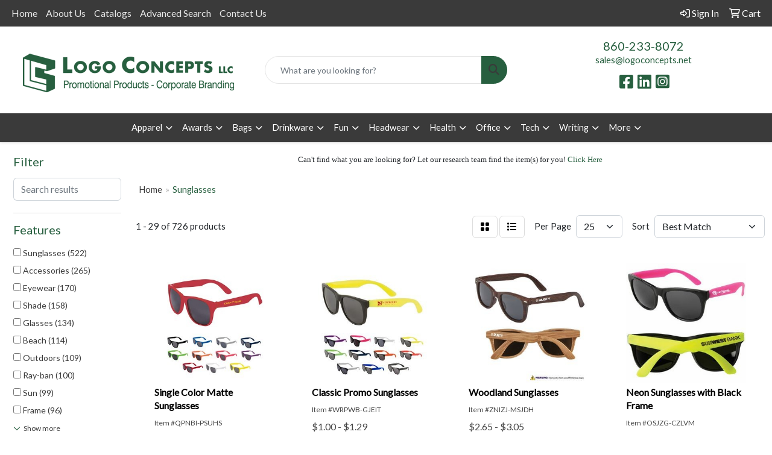

--- FILE ---
content_type: text/html
request_url: https://www.logoconcepts.net/ws/ws.dll/StartSrch?UID=2203&WENavID=19329093
body_size: 13985
content:
<!DOCTYPE html>
<html lang="en"><head>
<meta charset="utf-8">
<meta http-equiv="X-UA-Compatible" content="IE=edge">
<meta name="viewport" content="width=device-width, initial-scale=1">
<!-- The above 3 meta tags *must* come first in the head; any other head content must come *after* these tags -->


<link href="/distsite/styles/8/css/bootstrap.min.css" rel="stylesheet" />
<link href="https://fonts.googleapis.com/css?family=Open+Sans:400,600|Oswald:400,600" rel="stylesheet">
<link href="/distsite/styles/8/css/owl.carousel.min.css" rel="stylesheet">
<link href="/distsite/styles/8/css/nouislider.css" rel="stylesheet">
<!--<link href="/distsite/styles/8/css/menu.css" rel="stylesheet"/>-->
<link href="/distsite/styles/8/css/flexslider.css" rel="stylesheet">
<link href="/distsite/styles/8/css/all.min.css" rel="stylesheet">
<link href="/distsite/styles/8/css/slick/slick.css" rel="stylesheet"/>
<link href="/distsite/styles/8/css/lightbox/lightbox.css" rel="stylesheet"  />
<link href="/distsite/styles/8/css/yamm.css" rel="stylesheet" />
<!-- Custom styles for this theme -->
<link href="/we/we.dll/StyleSheet?UN=2203&Type=WETheme&TS=C45596.3353472222" rel="stylesheet">
<!-- Custom styles for this theme -->
<link href="/we/we.dll/StyleSheet?UN=2203&Type=WETheme-PS&TS=C45596.3353472222" rel="stylesheet">


<!-- HTML5 shim and Respond.js for IE8 support of HTML5 elements and media queries -->
<!--[if lt IE 9]>
      <script src="https://oss.maxcdn.com/html5shiv/3.7.3/html5shiv.min.js"></script>
      <script src="https://oss.maxcdn.com/respond/1.4.2/respond.min.js"></script>
    <![endif]-->

</head>

<body style="background:#fff;">


  <!-- Slide-Out Menu -->
  <div id="filter-menu" class="filter-menu">
    <button id="close-menu" class="btn-close"></button>
    <div class="menu-content">
      
<aside class="filter-sidebar">



<div class="filter-section first">
	<h2>Filter</h2>
	 <div class="input-group mb-3">
	 <input type="text" style="border-right:0;" placeholder="Search results" class="form-control text-search-within-results" name="SearchWithinResults" value="" maxlength="100" onkeyup="HandleTextFilter(event);">
	  <label class="input-group-text" style="background-color:#fff;"><a  style="display:none;" href="javascript:void(0);" class="remove-filter" data-toggle="tooltip" title="Clear" onclick="ClearTextFilter();"><i class="far fa-times" aria-hidden="true"></i> <span class="fa-sr-only">x</span></a></label>
	</div>
</div>

<a href="javascript:void(0);" class="clear-filters"  style="display:none;" onclick="ClearDrillDown();">Clear all filters</a>

<div class="filter-section"  style="display:none;">
	<h2>Categories</h2>

	<div class="filter-list">

	 

		<!-- wrapper for more filters -->
        <div class="show-filter">

		</div><!-- showfilters -->

	</div>

		<a href="#" class="show-more"  style="display:none;" >Show more</a>
</div>


<div class="filter-section" >
	<h2>Features</h2>

		<div class="filter-list">

	  		<div class="checkbox"><label><input class="filtercheckbox" type="checkbox" name="2|Sunglasses" ><span> Sunglasses (522)</span></label></div><div class="checkbox"><label><input class="filtercheckbox" type="checkbox" name="2|Accessories" ><span> Accessories (265)</span></label></div><div class="checkbox"><label><input class="filtercheckbox" type="checkbox" name="2|Eyewear" ><span> Eyewear (170)</span></label></div><div class="checkbox"><label><input class="filtercheckbox" type="checkbox" name="2|Shade" ><span> Shade (158)</span></label></div><div class="checkbox"><label><input class="filtercheckbox" type="checkbox" name="2|Glasses" ><span> Glasses (134)</span></label></div><div class="checkbox"><label><input class="filtercheckbox" type="checkbox" name="2|Beach" ><span> Beach (114)</span></label></div><div class="checkbox"><label><input class="filtercheckbox" type="checkbox" name="2|Outdoors" ><span> Outdoors (109)</span></label></div><div class="checkbox"><label><input class="filtercheckbox" type="checkbox" name="2|Ray-ban" ><span> Ray-ban (100)</span></label></div><div class="checkbox"><label><input class="filtercheckbox" type="checkbox" name="2|Sun" ><span> Sun (99)</span></label></div><div class="checkbox"><label><input class="filtercheckbox" type="checkbox" name="2|Frame" ><span> Frame (96)</span></label></div><div class="show-filter"><div class="checkbox"><label><input class="filtercheckbox" type="checkbox" name="2|Eye protection" ><span> Eye protection (95)</span></label></div><div class="checkbox"><label><input class="filtercheckbox" type="checkbox" name="2|Summer" ><span> Summer (92)</span></label></div><div class="checkbox"><label><input class="filtercheckbox" type="checkbox" name="2|Uv protection" ><span> Uv protection (87)</span></label></div><div class="checkbox"><label><input class="filtercheckbox" type="checkbox" name="2|Party" ><span> Party (83)</span></label></div><div class="checkbox"><label><input class="filtercheckbox" type="checkbox" name="2|Eye" ><span> Eye (78)</span></label></div><div class="checkbox"><label><input class="filtercheckbox" type="checkbox" name="2|Fashion" ><span> Fashion (74)</span></label></div><div class="checkbox"><label><input class="filtercheckbox" type="checkbox" name="2|Plastic" ><span> Plastic (72)</span></label></div><div class="checkbox"><label><input class="filtercheckbox" type="checkbox" name="2|Lens" ><span> Lens (67)</span></label></div><div class="checkbox"><label><input class="filtercheckbox" type="checkbox" name="2|Eyeglasses" ><span> Eyeglasses (64)</span></label></div><div class="checkbox"><label><input class="filtercheckbox" type="checkbox" name="2|Sun protection" ><span> Sun protection (62)</span></label></div><div class="checkbox"><label><input class="filtercheckbox" type="checkbox" name="2|Fun" ><span> Fun (61)</span></label></div><div class="checkbox"><label><input class="filtercheckbox" type="checkbox" name="2|Protection" ><span> Protection (59)</span></label></div><div class="checkbox"><label><input class="filtercheckbox" type="checkbox" name="2|Sunglass" ><span> Sunglass (56)</span></label></div><div class="checkbox"><label><input class="filtercheckbox" type="checkbox" name="2|Uv" ><span> Uv (54)</span></label></div><div class="checkbox"><label><input class="filtercheckbox" type="checkbox" name="2|Lenses" ><span> Lenses (51)</span></label></div><div class="checkbox"><label><input class="filtercheckbox" type="checkbox" name="2|Costa®" ><span> Costa® (50)</span></label></div><div class="checkbox"><label><input class="filtercheckbox" type="checkbox" name="2|Lightweight" ><span> Lightweight (48)</span></label></div><div class="checkbox"><label><input class="filtercheckbox" type="checkbox" name="2|Tinted" ><span> Tinted (48)</span></label></div><div class="checkbox"><label><input class="filtercheckbox" type="checkbox" name="2|Fashionable" ><span> Fashionable (43)</span></label></div><div class="checkbox"><label><input class="filtercheckbox" type="checkbox" name="2|Uv400" ><span> Uv400 (43)</span></label></div><div class="checkbox"><label><input class="filtercheckbox" type="checkbox" name="2|Oakley" ><span> Oakley (41)</span></label></div><div class="checkbox"><label><input class="filtercheckbox" type="checkbox" name="2|Tinted lens" ><span> Tinted lens (39)</span></label></div><div class="checkbox"><label><input class="filtercheckbox" type="checkbox" name="2|Ultraviolet" ><span> Ultraviolet (39)</span></label></div><div class="checkbox"><label><input class="filtercheckbox" type="checkbox" name="2|Sun glasses" ><span> Sun glasses (35)</span></label></div><div class="checkbox"><label><input class="filtercheckbox" type="checkbox" name="2|Sunnies" ><span> Sunnies (35)</span></label></div><div class="checkbox"><label><input class="filtercheckbox" type="checkbox" name="2|Aviator" ><span> Aviator (34)</span></label></div><div class="checkbox"><label><input class="filtercheckbox" type="checkbox" name="2|Travel" ><span> Travel (33)</span></label></div><div class="checkbox"><label><input class="filtercheckbox" type="checkbox" name="2|Eye shade" ><span> Eye shade (32)</span></label></div><div class="checkbox"><label><input class="filtercheckbox" type="checkbox" name="2|Uva" ><span> Uva (32)</span></label></div><div class="checkbox"><label><input class="filtercheckbox" type="checkbox" name="2|Uvb" ><span> Uvb (32)</span></label></div><div class="checkbox"><label><input class="filtercheckbox" type="checkbox" name="2|Eyecare" ><span> Eyecare (31)</span></label></div><div class="checkbox"><label><input class="filtercheckbox" type="checkbox" name="2|Custom products" ><span> Custom products (28)</span></label></div><div class="checkbox"><label><input class="filtercheckbox" type="checkbox" name="2|Apparel" ><span> Apparel (27)</span></label></div><div class="checkbox"><label><input class="filtercheckbox" type="checkbox" name="2|Uv lens" ><span> Uv lens (26)</span></label></div><div class="checkbox"><label><input class="filtercheckbox" type="checkbox" name="2|Beach gear" ><span> Beach gear (25)</span></label></div><div class="checkbox"><label><input class="filtercheckbox" type="checkbox" name="2|Accessory" ><span> Accessory (24)</span></label></div><div class="checkbox"><label><input class="filtercheckbox" type="checkbox" name="2|Flashing" ><span> Flashing (24)</span></label></div><div class="checkbox"><label><input class="filtercheckbox" type="checkbox" name="2|Glare" ><span> Glare (24)</span></label></div><div class="checkbox"><label><input class="filtercheckbox" type="checkbox" name="2|Personalized" ><span> Personalized (24)</span></label></div><div class="checkbox"><label><input class="filtercheckbox" type="checkbox" name="2|Protect" ><span> Protect (24)</span></label></div></div>

			<!-- wrapper for more filters -->
			<div class="show-filter">

			</div><!-- showfilters -->
 		</div>
		<a href="#" class="show-more"  >Show more</a>


</div>


<div class="filter-section" >
	<h2>Colors</h2>

		<div class="filter-list">

		  	<div class="checkbox"><label><input class="filtercheckbox" type="checkbox" name="1|Black" ><span> Black (162)</span></label></div><div class="checkbox"><label><input class="filtercheckbox" type="checkbox" name="1|Blue" ><span> Blue (109)</span></label></div><div class="checkbox"><label><input class="filtercheckbox" type="checkbox" name="1|Red" ><span> Red (105)</span></label></div><div class="checkbox"><label><input class="filtercheckbox" type="checkbox" name="1|White" ><span> White (92)</span></label></div><div class="checkbox"><label><input class="filtercheckbox" type="checkbox" name="1|Orange" ><span> Orange (60)</span></label></div><div class="checkbox"><label><input class="filtercheckbox" type="checkbox" name="1|Green" ><span> Green (59)</span></label></div><div class="checkbox"><label><input class="filtercheckbox" type="checkbox" name="1|Purple" ><span> Purple (56)</span></label></div><div class="checkbox"><label><input class="filtercheckbox" type="checkbox" name="1|Pink" ><span> Pink (49)</span></label></div><div class="checkbox"><label><input class="filtercheckbox" type="checkbox" name="1|Yellow" ><span> Yellow (44)</span></label></div><div class="checkbox"><label><input class="filtercheckbox" type="checkbox" name="1|Lime green" ><span> Lime green (25)</span></label></div><div class="show-filter"><div class="checkbox"><label><input class="filtercheckbox" type="checkbox" name="1|Silver" ><span> Silver (24)</span></label></div><div class="checkbox"><label><input class="filtercheckbox" type="checkbox" name="1|Clear" ><span> Clear (18)</span></label></div><div class="checkbox"><label><input class="filtercheckbox" type="checkbox" name="1|Gray" ><span> Gray (18)</span></label></div><div class="checkbox"><label><input class="filtercheckbox" type="checkbox" name="1|Various" ><span> Various (18)</span></label></div><div class="checkbox"><label><input class="filtercheckbox" type="checkbox" name="1|Navy blue" ><span> Navy blue (16)</span></label></div><div class="checkbox"><label><input class="filtercheckbox" type="checkbox" name="1|Royal blue" ><span> Royal blue (14)</span></label></div><div class="checkbox"><label><input class="filtercheckbox" type="checkbox" name="1|White/black" ><span> White/black (14)</span></label></div><div class="checkbox"><label><input class="filtercheckbox" type="checkbox" name="1|Gold" ><span> Gold (13)</span></label></div><div class="checkbox"><label><input class="filtercheckbox" type="checkbox" name="1|Rainbow" ><span> Rainbow (13)</span></label></div><div class="checkbox"><label><input class="filtercheckbox" type="checkbox" name="1|Blue water" ><span> Blue water (12)</span></label></div><div class="checkbox"><label><input class="filtercheckbox" type="checkbox" name="1|Brown" ><span> Brown (12)</span></label></div><div class="checkbox"><label><input class="filtercheckbox" type="checkbox" name="1|Red/black" ><span> Red/black (12)</span></label></div><div class="checkbox"><label><input class="filtercheckbox" type="checkbox" name="1|Blue/black" ><span> Blue/black (11)</span></label></div><div class="checkbox"><label><input class="filtercheckbox" type="checkbox" name="1|Graphite" ><span> Graphite (11)</span></label></div><div class="checkbox"><label><input class="filtercheckbox" type="checkbox" name="1|Light blue" ><span> Light blue (11)</span></label></div><div class="checkbox"><label><input class="filtercheckbox" type="checkbox" name="1|Tortoise" ><span> Tortoise (11)</span></label></div><div class="checkbox"><label><input class="filtercheckbox" type="checkbox" name="1|Black/gray" ><span> Black/gray (10)</span></label></div><div class="checkbox"><label><input class="filtercheckbox" type="checkbox" name="1|Black/blue" ><span> Black/blue (9)</span></label></div><div class="checkbox"><label><input class="filtercheckbox" type="checkbox" name="1|Black/gray gradient" ><span> Black/gray gradient (9)</span></label></div><div class="checkbox"><label><input class="filtercheckbox" type="checkbox" name="1|Matte black/gray" ><span> Matte black/gray (9)</span></label></div><div class="checkbox"><label><input class="filtercheckbox" type="checkbox" name="1|Black/green" ><span> Black/green (8)</span></label></div><div class="checkbox"><label><input class="filtercheckbox" type="checkbox" name="1|Black/polarized green classic g-15" ><span> Black/polarized green classic g-15 (8)</span></label></div><div class="checkbox"><label><input class="filtercheckbox" type="checkbox" name="1|Black-blackish gray" ><span> Black-blackish gray (8)</span></label></div><div class="checkbox"><label><input class="filtercheckbox" type="checkbox" name="1|Neon green" ><span> Neon green (8)</span></label></div><div class="checkbox"><label><input class="filtercheckbox" type="checkbox" name="1|Neon pink" ><span> Neon pink (8)</span></label></div><div class="checkbox"><label><input class="filtercheckbox" type="checkbox" name="1|Orange/black" ><span> Orange/black (8)</span></label></div><div class="checkbox"><label><input class="filtercheckbox" type="checkbox" name="1|Black/red" ><span> Black/red (7)</span></label></div><div class="checkbox"><label><input class="filtercheckbox" type="checkbox" name="1|Carolina blue" ><span> Carolina blue (7)</span></label></div><div class="checkbox"><label><input class="filtercheckbox" type="checkbox" name="1|Dark blue" ><span> Dark blue (7)</span></label></div><div class="checkbox"><label><input class="filtercheckbox" type="checkbox" name="1|Green/black" ><span> Green/black (7)</span></label></div><div class="checkbox"><label><input class="filtercheckbox" type="checkbox" name="1|Kelly green" ><span> Kelly green (7)</span></label></div><div class="checkbox"><label><input class="filtercheckbox" type="checkbox" name="1|Lime" ><span> Lime (7)</span></label></div><div class="checkbox"><label><input class="filtercheckbox" type="checkbox" name="1|Smoky green" ><span> Smoky green (7)</span></label></div><div class="checkbox"><label><input class="filtercheckbox" type="checkbox" name="1|Black/dark gray solid" ><span> Black/dark gray solid (6)</span></label></div><div class="checkbox"><label><input class="filtercheckbox" type="checkbox" name="1|Black/orange" ><span> Black/orange (6)</span></label></div><div class="checkbox"><label><input class="filtercheckbox" type="checkbox" name="1|Champagne" ><span> Champagne (6)</span></label></div><div class="checkbox"><label><input class="filtercheckbox" type="checkbox" name="1|Green-lime" ><span> Green-lime (6)</span></label></div><div class="checkbox"><label><input class="filtercheckbox" type="checkbox" name="1|Matte black/blue mirror" ><span> Matte black/blue mirror (6)</span></label></div><div class="checkbox"><label><input class="filtercheckbox" type="checkbox" name="1|White/blue" ><span> White/blue (6)</span></label></div><div class="checkbox"><label><input class="filtercheckbox" type="checkbox" name="1|White/red" ><span> White/red (6)</span></label></div></div>


			<!-- wrapper for more filters -->
			<div class="show-filter">

			</div><!-- showfilters -->

		  </div>

		<a href="#" class="show-more"  >Show more</a>
</div>


<div class="filter-section"  >
	<h2>Price Range</h2>
	<div class="filter-price-wrap">
		<div class="filter-price-inner">
			<div class="input-group">
				<span class="input-group-text input-group-text-white">$</span>
				<input type="text" class="form-control form-control-sm filter-min-prices" name="min-prices" value="" placeholder="Min" onkeyup="HandlePriceFilter(event);">
			</div>
			<div class="input-group">
				<span class="input-group-text input-group-text-white">$</span>
				<input type="text" class="form-control form-control-sm filter-max-prices" name="max-prices" value="" placeholder="Max" onkeyup="HandlePriceFilter(event);">
			</div>
		</div>
		<a href="javascript:void(0)" onclick="SetPriceFilter();" ><i class="fa-solid fa-chevron-right"></i></a>
	</div>
</div>

<div class="filter-section"   >
	<h2>Quantity</h2>
	<div class="filter-price-wrap mb-2">
		<input type="text" class="form-control form-control-sm filter-quantity" value="" placeholder="Qty" onkeyup="HandleQuantityFilter(event);">
		<a href="javascript:void(0)" onclick="SetQuantityFilter();"><i class="fa-solid fa-chevron-right"></i></a>
	</div>
</div>




	</aside>

    </div>
</div>




	<div class="container-fluid">
		<div class="row">

			<div class="col-md-3 col-lg-2">
        <div class="d-none d-md-block">
          <div id="desktop-filter">
            
<aside class="filter-sidebar">



<div class="filter-section first">
	<h2>Filter</h2>
	 <div class="input-group mb-3">
	 <input type="text" style="border-right:0;" placeholder="Search results" class="form-control text-search-within-results" name="SearchWithinResults" value="" maxlength="100" onkeyup="HandleTextFilter(event);">
	  <label class="input-group-text" style="background-color:#fff;"><a  style="display:none;" href="javascript:void(0);" class="remove-filter" data-toggle="tooltip" title="Clear" onclick="ClearTextFilter();"><i class="far fa-times" aria-hidden="true"></i> <span class="fa-sr-only">x</span></a></label>
	</div>
</div>

<a href="javascript:void(0);" class="clear-filters"  style="display:none;" onclick="ClearDrillDown();">Clear all filters</a>

<div class="filter-section"  style="display:none;">
	<h2>Categories</h2>

	<div class="filter-list">

	 

		<!-- wrapper for more filters -->
        <div class="show-filter">

		</div><!-- showfilters -->

	</div>

		<a href="#" class="show-more"  style="display:none;" >Show more</a>
</div>


<div class="filter-section" >
	<h2>Features</h2>

		<div class="filter-list">

	  		<div class="checkbox"><label><input class="filtercheckbox" type="checkbox" name="2|Sunglasses" ><span> Sunglasses (522)</span></label></div><div class="checkbox"><label><input class="filtercheckbox" type="checkbox" name="2|Accessories" ><span> Accessories (265)</span></label></div><div class="checkbox"><label><input class="filtercheckbox" type="checkbox" name="2|Eyewear" ><span> Eyewear (170)</span></label></div><div class="checkbox"><label><input class="filtercheckbox" type="checkbox" name="2|Shade" ><span> Shade (158)</span></label></div><div class="checkbox"><label><input class="filtercheckbox" type="checkbox" name="2|Glasses" ><span> Glasses (134)</span></label></div><div class="checkbox"><label><input class="filtercheckbox" type="checkbox" name="2|Beach" ><span> Beach (114)</span></label></div><div class="checkbox"><label><input class="filtercheckbox" type="checkbox" name="2|Outdoors" ><span> Outdoors (109)</span></label></div><div class="checkbox"><label><input class="filtercheckbox" type="checkbox" name="2|Ray-ban" ><span> Ray-ban (100)</span></label></div><div class="checkbox"><label><input class="filtercheckbox" type="checkbox" name="2|Sun" ><span> Sun (99)</span></label></div><div class="checkbox"><label><input class="filtercheckbox" type="checkbox" name="2|Frame" ><span> Frame (96)</span></label></div><div class="show-filter"><div class="checkbox"><label><input class="filtercheckbox" type="checkbox" name="2|Eye protection" ><span> Eye protection (95)</span></label></div><div class="checkbox"><label><input class="filtercheckbox" type="checkbox" name="2|Summer" ><span> Summer (92)</span></label></div><div class="checkbox"><label><input class="filtercheckbox" type="checkbox" name="2|Uv protection" ><span> Uv protection (87)</span></label></div><div class="checkbox"><label><input class="filtercheckbox" type="checkbox" name="2|Party" ><span> Party (83)</span></label></div><div class="checkbox"><label><input class="filtercheckbox" type="checkbox" name="2|Eye" ><span> Eye (78)</span></label></div><div class="checkbox"><label><input class="filtercheckbox" type="checkbox" name="2|Fashion" ><span> Fashion (74)</span></label></div><div class="checkbox"><label><input class="filtercheckbox" type="checkbox" name="2|Plastic" ><span> Plastic (72)</span></label></div><div class="checkbox"><label><input class="filtercheckbox" type="checkbox" name="2|Lens" ><span> Lens (67)</span></label></div><div class="checkbox"><label><input class="filtercheckbox" type="checkbox" name="2|Eyeglasses" ><span> Eyeglasses (64)</span></label></div><div class="checkbox"><label><input class="filtercheckbox" type="checkbox" name="2|Sun protection" ><span> Sun protection (62)</span></label></div><div class="checkbox"><label><input class="filtercheckbox" type="checkbox" name="2|Fun" ><span> Fun (61)</span></label></div><div class="checkbox"><label><input class="filtercheckbox" type="checkbox" name="2|Protection" ><span> Protection (59)</span></label></div><div class="checkbox"><label><input class="filtercheckbox" type="checkbox" name="2|Sunglass" ><span> Sunglass (56)</span></label></div><div class="checkbox"><label><input class="filtercheckbox" type="checkbox" name="2|Uv" ><span> Uv (54)</span></label></div><div class="checkbox"><label><input class="filtercheckbox" type="checkbox" name="2|Lenses" ><span> Lenses (51)</span></label></div><div class="checkbox"><label><input class="filtercheckbox" type="checkbox" name="2|Costa®" ><span> Costa® (50)</span></label></div><div class="checkbox"><label><input class="filtercheckbox" type="checkbox" name="2|Lightweight" ><span> Lightweight (48)</span></label></div><div class="checkbox"><label><input class="filtercheckbox" type="checkbox" name="2|Tinted" ><span> Tinted (48)</span></label></div><div class="checkbox"><label><input class="filtercheckbox" type="checkbox" name="2|Fashionable" ><span> Fashionable (43)</span></label></div><div class="checkbox"><label><input class="filtercheckbox" type="checkbox" name="2|Uv400" ><span> Uv400 (43)</span></label></div><div class="checkbox"><label><input class="filtercheckbox" type="checkbox" name="2|Oakley" ><span> Oakley (41)</span></label></div><div class="checkbox"><label><input class="filtercheckbox" type="checkbox" name="2|Tinted lens" ><span> Tinted lens (39)</span></label></div><div class="checkbox"><label><input class="filtercheckbox" type="checkbox" name="2|Ultraviolet" ><span> Ultraviolet (39)</span></label></div><div class="checkbox"><label><input class="filtercheckbox" type="checkbox" name="2|Sun glasses" ><span> Sun glasses (35)</span></label></div><div class="checkbox"><label><input class="filtercheckbox" type="checkbox" name="2|Sunnies" ><span> Sunnies (35)</span></label></div><div class="checkbox"><label><input class="filtercheckbox" type="checkbox" name="2|Aviator" ><span> Aviator (34)</span></label></div><div class="checkbox"><label><input class="filtercheckbox" type="checkbox" name="2|Travel" ><span> Travel (33)</span></label></div><div class="checkbox"><label><input class="filtercheckbox" type="checkbox" name="2|Eye shade" ><span> Eye shade (32)</span></label></div><div class="checkbox"><label><input class="filtercheckbox" type="checkbox" name="2|Uva" ><span> Uva (32)</span></label></div><div class="checkbox"><label><input class="filtercheckbox" type="checkbox" name="2|Uvb" ><span> Uvb (32)</span></label></div><div class="checkbox"><label><input class="filtercheckbox" type="checkbox" name="2|Eyecare" ><span> Eyecare (31)</span></label></div><div class="checkbox"><label><input class="filtercheckbox" type="checkbox" name="2|Custom products" ><span> Custom products (28)</span></label></div><div class="checkbox"><label><input class="filtercheckbox" type="checkbox" name="2|Apparel" ><span> Apparel (27)</span></label></div><div class="checkbox"><label><input class="filtercheckbox" type="checkbox" name="2|Uv lens" ><span> Uv lens (26)</span></label></div><div class="checkbox"><label><input class="filtercheckbox" type="checkbox" name="2|Beach gear" ><span> Beach gear (25)</span></label></div><div class="checkbox"><label><input class="filtercheckbox" type="checkbox" name="2|Accessory" ><span> Accessory (24)</span></label></div><div class="checkbox"><label><input class="filtercheckbox" type="checkbox" name="2|Flashing" ><span> Flashing (24)</span></label></div><div class="checkbox"><label><input class="filtercheckbox" type="checkbox" name="2|Glare" ><span> Glare (24)</span></label></div><div class="checkbox"><label><input class="filtercheckbox" type="checkbox" name="2|Personalized" ><span> Personalized (24)</span></label></div><div class="checkbox"><label><input class="filtercheckbox" type="checkbox" name="2|Protect" ><span> Protect (24)</span></label></div></div>

			<!-- wrapper for more filters -->
			<div class="show-filter">

			</div><!-- showfilters -->
 		</div>
		<a href="#" class="show-more"  >Show more</a>


</div>


<div class="filter-section" >
	<h2>Colors</h2>

		<div class="filter-list">

		  	<div class="checkbox"><label><input class="filtercheckbox" type="checkbox" name="1|Black" ><span> Black (162)</span></label></div><div class="checkbox"><label><input class="filtercheckbox" type="checkbox" name="1|Blue" ><span> Blue (109)</span></label></div><div class="checkbox"><label><input class="filtercheckbox" type="checkbox" name="1|Red" ><span> Red (105)</span></label></div><div class="checkbox"><label><input class="filtercheckbox" type="checkbox" name="1|White" ><span> White (92)</span></label></div><div class="checkbox"><label><input class="filtercheckbox" type="checkbox" name="1|Orange" ><span> Orange (60)</span></label></div><div class="checkbox"><label><input class="filtercheckbox" type="checkbox" name="1|Green" ><span> Green (59)</span></label></div><div class="checkbox"><label><input class="filtercheckbox" type="checkbox" name="1|Purple" ><span> Purple (56)</span></label></div><div class="checkbox"><label><input class="filtercheckbox" type="checkbox" name="1|Pink" ><span> Pink (49)</span></label></div><div class="checkbox"><label><input class="filtercheckbox" type="checkbox" name="1|Yellow" ><span> Yellow (44)</span></label></div><div class="checkbox"><label><input class="filtercheckbox" type="checkbox" name="1|Lime green" ><span> Lime green (25)</span></label></div><div class="show-filter"><div class="checkbox"><label><input class="filtercheckbox" type="checkbox" name="1|Silver" ><span> Silver (24)</span></label></div><div class="checkbox"><label><input class="filtercheckbox" type="checkbox" name="1|Clear" ><span> Clear (18)</span></label></div><div class="checkbox"><label><input class="filtercheckbox" type="checkbox" name="1|Gray" ><span> Gray (18)</span></label></div><div class="checkbox"><label><input class="filtercheckbox" type="checkbox" name="1|Various" ><span> Various (18)</span></label></div><div class="checkbox"><label><input class="filtercheckbox" type="checkbox" name="1|Navy blue" ><span> Navy blue (16)</span></label></div><div class="checkbox"><label><input class="filtercheckbox" type="checkbox" name="1|Royal blue" ><span> Royal blue (14)</span></label></div><div class="checkbox"><label><input class="filtercheckbox" type="checkbox" name="1|White/black" ><span> White/black (14)</span></label></div><div class="checkbox"><label><input class="filtercheckbox" type="checkbox" name="1|Gold" ><span> Gold (13)</span></label></div><div class="checkbox"><label><input class="filtercheckbox" type="checkbox" name="1|Rainbow" ><span> Rainbow (13)</span></label></div><div class="checkbox"><label><input class="filtercheckbox" type="checkbox" name="1|Blue water" ><span> Blue water (12)</span></label></div><div class="checkbox"><label><input class="filtercheckbox" type="checkbox" name="1|Brown" ><span> Brown (12)</span></label></div><div class="checkbox"><label><input class="filtercheckbox" type="checkbox" name="1|Red/black" ><span> Red/black (12)</span></label></div><div class="checkbox"><label><input class="filtercheckbox" type="checkbox" name="1|Blue/black" ><span> Blue/black (11)</span></label></div><div class="checkbox"><label><input class="filtercheckbox" type="checkbox" name="1|Graphite" ><span> Graphite (11)</span></label></div><div class="checkbox"><label><input class="filtercheckbox" type="checkbox" name="1|Light blue" ><span> Light blue (11)</span></label></div><div class="checkbox"><label><input class="filtercheckbox" type="checkbox" name="1|Tortoise" ><span> Tortoise (11)</span></label></div><div class="checkbox"><label><input class="filtercheckbox" type="checkbox" name="1|Black/gray" ><span> Black/gray (10)</span></label></div><div class="checkbox"><label><input class="filtercheckbox" type="checkbox" name="1|Black/blue" ><span> Black/blue (9)</span></label></div><div class="checkbox"><label><input class="filtercheckbox" type="checkbox" name="1|Black/gray gradient" ><span> Black/gray gradient (9)</span></label></div><div class="checkbox"><label><input class="filtercheckbox" type="checkbox" name="1|Matte black/gray" ><span> Matte black/gray (9)</span></label></div><div class="checkbox"><label><input class="filtercheckbox" type="checkbox" name="1|Black/green" ><span> Black/green (8)</span></label></div><div class="checkbox"><label><input class="filtercheckbox" type="checkbox" name="1|Black/polarized green classic g-15" ><span> Black/polarized green classic g-15 (8)</span></label></div><div class="checkbox"><label><input class="filtercheckbox" type="checkbox" name="1|Black-blackish gray" ><span> Black-blackish gray (8)</span></label></div><div class="checkbox"><label><input class="filtercheckbox" type="checkbox" name="1|Neon green" ><span> Neon green (8)</span></label></div><div class="checkbox"><label><input class="filtercheckbox" type="checkbox" name="1|Neon pink" ><span> Neon pink (8)</span></label></div><div class="checkbox"><label><input class="filtercheckbox" type="checkbox" name="1|Orange/black" ><span> Orange/black (8)</span></label></div><div class="checkbox"><label><input class="filtercheckbox" type="checkbox" name="1|Black/red" ><span> Black/red (7)</span></label></div><div class="checkbox"><label><input class="filtercheckbox" type="checkbox" name="1|Carolina blue" ><span> Carolina blue (7)</span></label></div><div class="checkbox"><label><input class="filtercheckbox" type="checkbox" name="1|Dark blue" ><span> Dark blue (7)</span></label></div><div class="checkbox"><label><input class="filtercheckbox" type="checkbox" name="1|Green/black" ><span> Green/black (7)</span></label></div><div class="checkbox"><label><input class="filtercheckbox" type="checkbox" name="1|Kelly green" ><span> Kelly green (7)</span></label></div><div class="checkbox"><label><input class="filtercheckbox" type="checkbox" name="1|Lime" ><span> Lime (7)</span></label></div><div class="checkbox"><label><input class="filtercheckbox" type="checkbox" name="1|Smoky green" ><span> Smoky green (7)</span></label></div><div class="checkbox"><label><input class="filtercheckbox" type="checkbox" name="1|Black/dark gray solid" ><span> Black/dark gray solid (6)</span></label></div><div class="checkbox"><label><input class="filtercheckbox" type="checkbox" name="1|Black/orange" ><span> Black/orange (6)</span></label></div><div class="checkbox"><label><input class="filtercheckbox" type="checkbox" name="1|Champagne" ><span> Champagne (6)</span></label></div><div class="checkbox"><label><input class="filtercheckbox" type="checkbox" name="1|Green-lime" ><span> Green-lime (6)</span></label></div><div class="checkbox"><label><input class="filtercheckbox" type="checkbox" name="1|Matte black/blue mirror" ><span> Matte black/blue mirror (6)</span></label></div><div class="checkbox"><label><input class="filtercheckbox" type="checkbox" name="1|White/blue" ><span> White/blue (6)</span></label></div><div class="checkbox"><label><input class="filtercheckbox" type="checkbox" name="1|White/red" ><span> White/red (6)</span></label></div></div>


			<!-- wrapper for more filters -->
			<div class="show-filter">

			</div><!-- showfilters -->

		  </div>

		<a href="#" class="show-more"  >Show more</a>
</div>


<div class="filter-section"  >
	<h2>Price Range</h2>
	<div class="filter-price-wrap">
		<div class="filter-price-inner">
			<div class="input-group">
				<span class="input-group-text input-group-text-white">$</span>
				<input type="text" class="form-control form-control-sm filter-min-prices" name="min-prices" value="" placeholder="Min" onkeyup="HandlePriceFilter(event);">
			</div>
			<div class="input-group">
				<span class="input-group-text input-group-text-white">$</span>
				<input type="text" class="form-control form-control-sm filter-max-prices" name="max-prices" value="" placeholder="Max" onkeyup="HandlePriceFilter(event);">
			</div>
		</div>
		<a href="javascript:void(0)" onclick="SetPriceFilter();" ><i class="fa-solid fa-chevron-right"></i></a>
	</div>
</div>

<div class="filter-section"   >
	<h2>Quantity</h2>
	<div class="filter-price-wrap mb-2">
		<input type="text" class="form-control form-control-sm filter-quantity" value="" placeholder="Qty" onkeyup="HandleQuantityFilter(event);">
		<a href="javascript:void(0)" onclick="SetQuantityFilter();"><i class="fa-solid fa-chevron-right"></i></a>
	</div>
</div>




	</aside>

          </div>
        </div>
			</div>

			<div class="col-md-9 col-lg-10">
				<p><font face="Verdana" size="2"><center><span>Can't find what you are looking for? Let our research team find the item(s) for you! <a href="mailto:sales@logoconcepts.net
?Subject=Promotional%20Products%20Request/Quote&amp;Body=What%20kind%20of%20promotional%20product%28s%29%20are%20you%20looking%20for%3F">Click Here</a></span></center></font></p>

				<ol class="breadcrumb"  >
              		<li><a href="https://www.logoconcepts.net" target="_top">Home</a></li>
             	 	<li class="active">Sunglasses</li>
            	</ol>




				<div id="product-list-controls">

				
						<div class="d-flex align-items-center justify-content-between">
							<div class="d-none d-md-block me-3">
								1 - 29 of  726 <span class="d-none d-lg-inline">products</span>
							</div>
					  
						  <!-- Right Aligned Controls -->
						  <div class="product-controls-right d-flex align-items-center">
       
              <button id="show-filter-button" class="btn btn-control d-block d-md-none"><i class="fa-solid fa-filter" aria-hidden="true"></i></button>

							
							<span class="me-3">
								<a href="/ws/ws.dll/StartSrch?UID=2203&WENavID=19329093&View=T&ST=260131150718839144876495978" class="btn btn-control grid" title="Change to Grid View"><i class="fa-solid fa-grid-2" aria-hidden="true"></i>  <span class="fa-sr-only">Grid</span></a>
								<a href="/ws/ws.dll/StartSrch?UID=2203&WENavID=19329093&View=L&ST=260131150718839144876495978" class="btn btn-control" title="Change to List View"><i class="fa-solid fa-list"></i> <span class="fa-sr-only">List</span></a>
							</span>
							
					  
							<!-- Number of Items Per Page -->
							<div class="me-2 d-none d-lg-block">
								<label>Per Page</label>
							</div>
							<div class="me-3 d-none d-md-block">
								<select class="form-select notranslate" onchange="GoToNewURL(this);" aria-label="Items per page">
									<option value="/ws/ws.dll/StartSrch?UID=2203&WENavID=19329093&ST=260131150718839144876495978&PPP=10" >10</option><option value="/ws/ws.dll/StartSrch?UID=2203&WENavID=19329093&ST=260131150718839144876495978&PPP=25" selected>25</option><option value="/ws/ws.dll/StartSrch?UID=2203&WENavID=19329093&ST=260131150718839144876495978&PPP=50" >50</option><option value="/ws/ws.dll/StartSrch?UID=2203&WENavID=19329093&ST=260131150718839144876495978&PPP=100" >100</option><option value="/ws/ws.dll/StartSrch?UID=2203&WENavID=19329093&ST=260131150718839144876495978&PPP=250" >250</option>
								
								</select>
							</div>
					  
							<!-- Sort By -->
							<div class="d-none d-lg-block me-2">
								<label>Sort</label>
							</div>
							<div>
								<select class="form-select" onchange="GoToNewURL(this);">
									<option value="/ws/ws.dll/StartSrch?UID=2203&WENavID=19329093&Sort=0" selected>Best Match</option><option value="/ws/ws.dll/StartSrch?UID=2203&WENavID=19329093&Sort=3">Most Popular</option><option value="/ws/ws.dll/StartSrch?UID=2203&WENavID=19329093&Sort=1">Price (Low to High)</option><option value="/ws/ws.dll/StartSrch?UID=2203&WENavID=19329093&Sort=2">Price (High to Low)</option>
								 </select>
							</div>
						  </div>
						</div>

			  </div>

				<!-- Product Results List -->
				<ul class="thumbnail-list"><a name="0" href="#" alt="Item 0"></a>
<li>
 <a href="https://www.logoconcepts.net/p/QPNBI-PSUHS/single-color-matte-sunglasses" target="_parent" alt="Single Color Matte Sunglasses">
 <div class="pr-list-grid">
		<img class="img-responsive" src="/ws/ws.dll/QPic?SN=50219&P=557184728&I=0&PX=300" alt="Single Color Matte Sunglasses">
		<p class="pr-name">Single Color Matte Sunglasses</p>
		<div class="pr-meta-row">
			<div class="product-reviews"  style="display:none;">
				<div class="rating-stars">
				<i class="fa-solid fa-star-sharp active" aria-hidden="true"></i><i class="fa-solid fa-star-sharp active" aria-hidden="true"></i><i class="fa-solid fa-star-sharp active" aria-hidden="true"></i><i class="fa-solid fa-star-sharp active" aria-hidden="true"></i><i class="fa-solid fa-star-sharp active" aria-hidden="true"></i>
				</div>
				<span class="rating-count">(1)</span>
			</div>
			
		</div>
		<p class="pr-number"  ><span class="notranslate">Item #QPNBI-PSUHS</span></p>
		<p class="pr-price"  ><span class="notranslate">$1.00</span> - <span class="notranslate">$1.29</span></p>
 </div>
 </a>
</li>
<a name="1" href="#" alt="Item 1"></a>
<li>
 <a href="https://www.logoconcepts.net/p/WRPWB-GJEIT/classic-promo-sunglasses" target="_parent" alt="Classic Promo Sunglasses">
 <div class="pr-list-grid">
		<img class="img-responsive" src="/ws/ws.dll/QPic?SN=50219&P=382902971&I=0&PX=300" alt="Classic Promo Sunglasses">
		<p class="pr-name">Classic Promo Sunglasses</p>
		<div class="pr-meta-row">
			<div class="product-reviews"  style="display:none;">
				<div class="rating-stars">
				<i class="fa-solid fa-star-sharp" aria-hidden="true"></i><i class="fa-solid fa-star-sharp" aria-hidden="true"></i><i class="fa-solid fa-star-sharp" aria-hidden="true"></i><i class="fa-solid fa-star-sharp" aria-hidden="true"></i><i class="fa-solid fa-star-sharp" aria-hidden="true"></i>
				</div>
				<span class="rating-count">(0)</span>
			</div>
			
		</div>
		<p class="pr-number"  ><span class="notranslate">Item #WRPWB-GJEIT</span></p>
		<p class="pr-price"  ><span class="notranslate">$1.00</span> - <span class="notranslate">$1.29</span></p>
 </div>
 </a>
</li>
<a name="2" href="#" alt="Item 2"></a>
<li>
 <a href="https://www.logoconcepts.net/p/ZNIZJ-MSJDH/woodland-sunglasses" target="_parent" alt="Woodland Sunglasses">
 <div class="pr-list-grid">
		<img class="img-responsive" src="/ws/ws.dll/QPic?SN=50018&P=985806249&I=0&PX=300" alt="Woodland Sunglasses">
		<p class="pr-name">Woodland Sunglasses</p>
		<div class="pr-meta-row">
			<div class="product-reviews"  style="display:none;">
				<div class="rating-stars">
				<i class="fa-solid fa-star-sharp active" aria-hidden="true"></i><i class="fa-solid fa-star-sharp active" aria-hidden="true"></i><i class="fa-solid fa-star-sharp active" aria-hidden="true"></i><i class="fa-solid fa-star-sharp active" aria-hidden="true"></i><i class="fa-solid fa-star-sharp active" aria-hidden="true"></i>
				</div>
				<span class="rating-count">(1)</span>
			</div>
			
		</div>
		<p class="pr-number"  ><span class="notranslate">Item #ZNIZJ-MSJDH</span></p>
		<p class="pr-price"  ><span class="notranslate">$2.65</span> - <span class="notranslate">$3.05</span></p>
 </div>
 </a>
</li>
<a name="3" href="#" alt="Item 3"></a>
<li>
 <a href="https://www.logoconcepts.net/p/OSJZG-CZLVM/neon-sunglasses-with-black-frame" target="_parent" alt="Neon Sunglasses with Black Frame">
 <div class="pr-list-grid">
		<img class="img-responsive" src="/ws/ws.dll/QPic?SN=50018&P=981361346&I=0&PX=300" alt="Neon Sunglasses with Black Frame">
		<p class="pr-name">Neon Sunglasses with Black Frame</p>
		<div class="pr-meta-row">
			<div class="product-reviews"  style="display:none;">
				<div class="rating-stars">
				<i class="fa-solid fa-star-sharp active" aria-hidden="true"></i><i class="fa-solid fa-star-sharp active" aria-hidden="true"></i><i class="fa-solid fa-star-sharp active" aria-hidden="true"></i><i class="fa-solid fa-star-sharp active" aria-hidden="true"></i><i class="fa-solid fa-star-sharp" aria-hidden="true"></i>
				</div>
				<span class="rating-count">(4)</span>
			</div>
			
		</div>
		<p class="pr-number"  ><span class="notranslate">Item #OSJZG-CZLVM</span></p>
		<p class="pr-price"  ><span class="notranslate">$1.35</span> - <span class="notranslate">$1.65</span></p>
 </div>
 </a>
</li>
<a name="4" href="#" alt="Item 4"></a>
<li>
 <a href="https://www.logoconcepts.net/p/MTOBD-OPOCD/palmetto-colored-lens-sunglasses" target="_parent" alt="Palmetto Colored-Lens Sunglasses">
 <div class="pr-list-grid">
		<img class="img-responsive" src="/ws/ws.dll/QPic?SN=60462&P=186670823&I=0&PX=300" alt="Palmetto Colored-Lens Sunglasses">
		<p class="pr-name">Palmetto Colored-Lens Sunglasses</p>
		<div class="pr-meta-row">
			<div class="product-reviews"  style="display:none;">
				<div class="rating-stars">
				<i class="fa-solid fa-star-sharp" aria-hidden="true"></i><i class="fa-solid fa-star-sharp" aria-hidden="true"></i><i class="fa-solid fa-star-sharp" aria-hidden="true"></i><i class="fa-solid fa-star-sharp" aria-hidden="true"></i><i class="fa-solid fa-star-sharp" aria-hidden="true"></i>
				</div>
				<span class="rating-count">(0)</span>
			</div>
			
		</div>
		<p class="pr-number"  ><span class="notranslate">Item #MTOBD-OPOCD</span></p>
		<p class="pr-price"  ><span class="notranslate">$1.67</span> - <span class="notranslate">$1.98</span></p>
 </div>
 </a>
</li>
<a name="5" href="#" alt="Item 5"></a>
<li>
 <a href="https://www.logoconcepts.net/p/XLIWD-MMFKJ/flyn-aviator-sunglasses" target="_parent" alt="Fly'n Aviator Sunglasses">
 <div class="pr-list-grid">
		<img class="img-responsive" src="/ws/ws.dll/QPic?SN=50018&P=175698273&I=0&PX=300" alt="Fly'n Aviator Sunglasses">
		<p class="pr-name">Fly'n Aviator Sunglasses</p>
		<div class="pr-meta-row">
			<div class="product-reviews"  style="display:none;">
				<div class="rating-stars">
				<i class="fa-solid fa-star-sharp active" aria-hidden="true"></i><i class="fa-solid fa-star-sharp active" aria-hidden="true"></i><i class="fa-solid fa-star-sharp active" aria-hidden="true"></i><i class="fa-solid fa-star-sharp active" aria-hidden="true"></i><i class="fa-solid fa-star-sharp active" aria-hidden="true"></i>
				</div>
				<span class="rating-count">(1)</span>
			</div>
			
		</div>
		<p class="pr-number"  ><span class="notranslate">Item #XLIWD-MMFKJ</span></p>
		<p class="pr-price"  ><span class="notranslate">$4.09</span> - <span class="notranslate">$4.49</span></p>
 </div>
 </a>
</li>
<a name="6" href="#" alt="Item 6"></a>
<li>
 <a href="https://www.logoconcepts.net/p/XNGYH-ICHOB/sweet-sunglasses" target="_parent" alt="Sweet Sunglasses">
 <div class="pr-list-grid">
		<img class="img-responsive" src="/ws/ws.dll/QPic?SN=50018&P=153696057&I=0&PX=300" alt="Sweet Sunglasses">
		<p class="pr-name">Sweet Sunglasses</p>
		<div class="pr-meta-row">
			<div class="product-reviews"  style="display:none;">
				<div class="rating-stars">
				<i class="fa-solid fa-star-sharp" aria-hidden="true"></i><i class="fa-solid fa-star-sharp" aria-hidden="true"></i><i class="fa-solid fa-star-sharp" aria-hidden="true"></i><i class="fa-solid fa-star-sharp" aria-hidden="true"></i><i class="fa-solid fa-star-sharp" aria-hidden="true"></i>
				</div>
				<span class="rating-count">(0)</span>
			</div>
			
		</div>
		<p class="pr-number"  ><span class="notranslate">Item #XNGYH-ICHOB</span></p>
		<p class="pr-price"  ><span class="notranslate">$1.37</span> - <span class="notranslate">$1.67</span></p>
 </div>
 </a>
</li>
<a name="7" href="#" alt="Item 7"></a>
<li>
 <a href="https://www.logoconcepts.net/p/ITLXE-NDZJO/malibu-sunglasses" target="_parent" alt="Malibu Sunglasses">
 <div class="pr-list-grid">
		<img class="img-responsive" src="/ws/ws.dll/QPic?SN=56780&P=926010564&I=0&PX=300" alt="Malibu Sunglasses">
		<p class="pr-name">Malibu Sunglasses</p>
		<div class="pr-meta-row">
			<div class="product-reviews"  style="display:none;">
				<div class="rating-stars">
				<i class="fa-solid fa-star-sharp active" aria-hidden="true"></i><i class="fa-solid fa-star-sharp active" aria-hidden="true"></i><i class="fa-solid fa-star-sharp active" aria-hidden="true"></i><i class="fa-solid fa-star-sharp active" aria-hidden="true"></i><i class="fa-solid fa-star-sharp active" aria-hidden="true"></i>
				</div>
				<span class="rating-count">(2)</span>
			</div>
			
		</div>
		<p class="pr-number"  ><span class="notranslate">Item #ITLXE-NDZJO</span></p>
		<p class="pr-price"  ><span class="notranslate">$1.89</span> - <span class="notranslate">$2.15</span></p>
 </div>
 </a>
</li>
<a name="8" href="#" alt="Item 8"></a>
<li>
 <a href="https://www.logoconcepts.net/p/VMHUA-HLWFU/neon-sunglasses-wwhite-frame" target="_parent" alt="Neon Sunglasses w/White Frame">
 <div class="pr-list-grid">
		<img class="img-responsive" src="/ws/ws.dll/QPic?SN=50018&P=143407190&I=0&PX=300" alt="Neon Sunglasses w/White Frame">
		<p class="pr-name">Neon Sunglasses w/White Frame</p>
		<div class="pr-meta-row">
			<div class="product-reviews"  style="display:none;">
				<div class="rating-stars">
				<i class="fa-solid fa-star-sharp active" aria-hidden="true"></i><i class="fa-solid fa-star-sharp active" aria-hidden="true"></i><i class="fa-solid fa-star-sharp active" aria-hidden="true"></i><i class="fa-solid fa-star-sharp active" aria-hidden="true"></i><i class="fa-solid fa-star-sharp active" aria-hidden="true"></i>
				</div>
				<span class="rating-count">(1)</span>
			</div>
			
		</div>
		<p class="pr-number"  ><span class="notranslate">Item #VMHUA-HLWFU</span></p>
		<p class="pr-price"  ><span class="notranslate">$1.37</span> - <span class="notranslate">$1.67</span></p>
 </div>
 </a>
</li>
<a name="9" href="#" alt="Item 9"></a>
<li>
 <a href="https://www.logoconcepts.net/p/LRJDB-NNTKV/metallic-sunglasses" target="_parent" alt="Metallic Sunglasses">
 <div class="pr-list-grid">
		<img class="img-responsive" src="/ws/ws.dll/QPic?SN=50018&P=736182301&I=0&PX=300" alt="Metallic Sunglasses">
		<p class="pr-name">Metallic Sunglasses</p>
		<div class="pr-meta-row">
			<div class="product-reviews"  style="display:none;">
				<div class="rating-stars">
				<i class="fa-solid fa-star-sharp" aria-hidden="true"></i><i class="fa-solid fa-star-sharp" aria-hidden="true"></i><i class="fa-solid fa-star-sharp" aria-hidden="true"></i><i class="fa-solid fa-star-sharp" aria-hidden="true"></i><i class="fa-solid fa-star-sharp" aria-hidden="true"></i>
				</div>
				<span class="rating-count">(0)</span>
			</div>
			
		</div>
		<p class="pr-number"  ><span class="notranslate">Item #LRJDB-NNTKV</span></p>
		<p class="pr-price"  ><span class="notranslate">$2.65</span> - <span class="notranslate">$3.05</span></p>
 </div>
 </a>
</li>
<a name="10" href="#" alt="Item 10"></a>
<li>
 <a href="https://www.logoconcepts.net/p/OLOWB-RDZZB/kids-single-color-matte-sunglasses" target="_parent" alt="Kids Single Color Matte Sunglasses">
 <div class="pr-list-grid">
		<img class="img-responsive" src="/ws/ws.dll/QPic?SN=50219&P=137838871&I=0&PX=300" alt="Kids Single Color Matte Sunglasses">
		<p class="pr-name">Kids Single Color Matte Sunglasses</p>
		<div class="pr-meta-row">
			<div class="product-reviews"  style="display:none;">
				<div class="rating-stars">
				<i class="fa-solid fa-star-sharp" aria-hidden="true"></i><i class="fa-solid fa-star-sharp" aria-hidden="true"></i><i class="fa-solid fa-star-sharp" aria-hidden="true"></i><i class="fa-solid fa-star-sharp" aria-hidden="true"></i><i class="fa-solid fa-star-sharp" aria-hidden="true"></i>
				</div>
				<span class="rating-count">(0)</span>
			</div>
			
		</div>
		<p class="pr-number"  ><span class="notranslate">Item #OLOWB-RDZZB</span></p>
		<p class="pr-price"  ><span class="notranslate">$0.91</span> - <span class="notranslate">$1.39</span></p>
 </div>
 </a>
</li>
<a name="11" href="#" alt="Item 11"></a>
<li>
 <a href="https://www.logoconcepts.net/p/DSLZA-QHKFC/mood-color-eyeglasses" target="_parent" alt="Mood Color Eyeglasses">
 <div class="pr-list-grid">
		<img class="img-responsive" src="/ws/ws.dll/QPic?SN=50219&P=917441540&I=0&PX=300" alt="Mood Color Eyeglasses">
		<p class="pr-name">Mood Color Eyeglasses</p>
		<div class="pr-meta-row">
			<div class="product-reviews"  style="display:none;">
				<div class="rating-stars">
				<i class="fa-solid fa-star-sharp" aria-hidden="true"></i><i class="fa-solid fa-star-sharp" aria-hidden="true"></i><i class="fa-solid fa-star-sharp" aria-hidden="true"></i><i class="fa-solid fa-star-sharp" aria-hidden="true"></i><i class="fa-solid fa-star-sharp" aria-hidden="true"></i>
				</div>
				<span class="rating-count">(0)</span>
			</div>
			
		</div>
		<p class="pr-number"  ><span class="notranslate">Item #DSLZA-QHKFC</span></p>
		<p class="pr-price"  ><span class="notranslate">$2.40</span> - <span class="notranslate">$2.65</span></p>
 </div>
 </a>
</li>
<a name="12" href="#" alt="Item 12"></a>
<li>
 <a href="https://www.logoconcepts.net/p/NMGAD-MZUPL/kids-classic-promo-sunglasses" target="_parent" alt="Kids Classic Promo Sunglasses">
 <div class="pr-list-grid">
		<img class="img-responsive" src="/ws/ws.dll/QPic?SN=50219&P=915937033&I=0&PX=300" alt="Kids Classic Promo Sunglasses">
		<p class="pr-name">Kids Classic Promo Sunglasses</p>
		<div class="pr-meta-row">
			<div class="product-reviews"  style="display:none;">
				<div class="rating-stars">
				<i class="fa-solid fa-star-sharp" aria-hidden="true"></i><i class="fa-solid fa-star-sharp" aria-hidden="true"></i><i class="fa-solid fa-star-sharp" aria-hidden="true"></i><i class="fa-solid fa-star-sharp" aria-hidden="true"></i><i class="fa-solid fa-star-sharp" aria-hidden="true"></i>
				</div>
				<span class="rating-count">(0)</span>
			</div>
			
		</div>
		<p class="pr-number"  ><span class="notranslate">Item #NMGAD-MZUPL</span></p>
		<p class="pr-price"  ><span class="notranslate">$0.91</span> - <span class="notranslate">$1.39</span></p>
 </div>
 </a>
</li>
<a name="13" href="#" alt="Item 13"></a>
<li>
 <a href="https://www.logoconcepts.net/p/GRNDF-RWZUV/mirrored-clear-frame-malibu-sunglasses" target="_parent" alt="Mirrored Clear Frame Malibu Sunglasses">
 <div class="pr-list-grid">
		<img class="img-responsive" src="/ws/ws.dll/QPic?SN=50219&P=338172705&I=0&PX=300" alt="Mirrored Clear Frame Malibu Sunglasses">
		<p class="pr-name">Mirrored Clear Frame Malibu Sunglasses</p>
		<div class="pr-meta-row">
			<div class="product-reviews"  style="display:none;">
				<div class="rating-stars">
				<i class="fa-solid fa-star-sharp" aria-hidden="true"></i><i class="fa-solid fa-star-sharp" aria-hidden="true"></i><i class="fa-solid fa-star-sharp" aria-hidden="true"></i><i class="fa-solid fa-star-sharp" aria-hidden="true"></i><i class="fa-solid fa-star-sharp" aria-hidden="true"></i>
				</div>
				<span class="rating-count">(0)</span>
			</div>
			
		</div>
		<p class="pr-number"  ><span class="notranslate">Item #GRNDF-RWZUV</span></p>
		<p class="pr-price"  ><span class="notranslate">$1.93</span> - <span class="notranslate">$2.99</span></p>
 </div>
 </a>
</li>
<a name="14" href="#" alt="Item 14"></a>
<li>
 <a href="https://www.logoconcepts.net/p/WLIVA-PEEYI/youth-neon-sunglasses" target="_parent" alt="Youth Neon Sunglasses">
 <div class="pr-list-grid">
		<img class="img-responsive" src="/ws/ws.dll/QPic?SN=50018&P=596928280&I=0&PX=300" alt="Youth Neon Sunglasses">
		<p class="pr-name">Youth Neon Sunglasses</p>
		<div class="pr-meta-row">
			<div class="product-reviews"  style="display:none;">
				<div class="rating-stars">
				<i class="fa-solid fa-star-sharp" aria-hidden="true"></i><i class="fa-solid fa-star-sharp" aria-hidden="true"></i><i class="fa-solid fa-star-sharp" aria-hidden="true"></i><i class="fa-solid fa-star-sharp" aria-hidden="true"></i><i class="fa-solid fa-star-sharp" aria-hidden="true"></i>
				</div>
				<span class="rating-count">(0)</span>
			</div>
			
		</div>
		<p class="pr-number"  ><span class="notranslate">Item #WLIVA-PEEYI</span></p>
		<p class="pr-price"  ><span class="notranslate">$1.45</span> - <span class="notranslate">$1.75</span></p>
 </div>
 </a>
</li>
<a name="15" href="#" alt="Item 15"></a>
<li>
 <a href="https://www.logoconcepts.net/p/KMNZG-MYSBQ/daytona-sunglasses" target="_parent" alt="Daytona Sunglasses">
 <div class="pr-list-grid">
		<img class="img-responsive" src="/ws/ws.dll/QPic?SN=60462&P=145917746&I=0&PX=300" alt="Daytona Sunglasses">
		<p class="pr-name">Daytona Sunglasses</p>
		<div class="pr-meta-row">
			<div class="product-reviews"  style="display:none;">
				<div class="rating-stars">
				<i class="fa-solid fa-star-sharp active" aria-hidden="true"></i><i class="fa-solid fa-star-sharp active" aria-hidden="true"></i><i class="fa-solid fa-star-sharp" aria-hidden="true"></i><i class="fa-solid fa-star-sharp" aria-hidden="true"></i><i class="fa-solid fa-star-sharp" aria-hidden="true"></i>
				</div>
				<span class="rating-count">(1)</span>
			</div>
			
		</div>
		<p class="pr-number"  ><span class="notranslate">Item #KMNZG-MYSBQ</span></p>
		<p class="pr-price"  ><span class="notranslate">$1.55</span> - <span class="notranslate">$1.87</span></p>
 </div>
 </a>
</li>
<a name="16" href="#" alt="Item 16"></a>
<li>
 <a href="https://www.logoconcepts.net/p/HMNYF-MYSBZ/key-west-mirrored-sunglasses" target="_parent" alt="Key West Mirrored Sunglasses">
 <div class="pr-list-grid">
		<img class="img-responsive" src="/ws/ws.dll/QPic?SN=60462&P=775917755&I=0&PX=300" alt="Key West Mirrored Sunglasses">
		<p class="pr-name">Key West Mirrored Sunglasses</p>
		<div class="pr-meta-row">
			<div class="product-reviews"  style="display:none;">
				<div class="rating-stars">
				<i class="fa-solid fa-star-sharp active" aria-hidden="true"></i><i class="fa-solid fa-star-sharp active" aria-hidden="true"></i><i class="fa-solid fa-star-sharp active" aria-hidden="true"></i><i class="fa-solid fa-star-sharp active" aria-hidden="true"></i><i class="fa-solid fa-star-sharp active" aria-hidden="true"></i>
				</div>
				<span class="rating-count">(2)</span>
			</div>
			
		</div>
		<p class="pr-number"  ><span class="notranslate">Item #HMNYF-MYSBZ</span></p>
		<p class="pr-price"  ><span class="notranslate">$2.25</span> - <span class="notranslate">$2.72</span></p>
 </div>
 </a>
</li>
<a name="17" href="#" alt="Item 17"></a>
<li>
 <a href="https://www.logoconcepts.net/p/GQMUG-NNVMM/translucent-sunglasses" target="_parent" alt="Translucent Sunglasses">
 <div class="pr-list-grid">
		<img class="img-responsive" src="/ws/ws.dll/QPic?SN=50219&P=936183696&I=0&PX=300" alt="Translucent Sunglasses">
		<p class="pr-name">Translucent Sunglasses</p>
		<div class="pr-meta-row">
			<div class="product-reviews"  style="display:none;">
				<div class="rating-stars">
				<i class="fa-solid fa-star-sharp" aria-hidden="true"></i><i class="fa-solid fa-star-sharp" aria-hidden="true"></i><i class="fa-solid fa-star-sharp" aria-hidden="true"></i><i class="fa-solid fa-star-sharp" aria-hidden="true"></i><i class="fa-solid fa-star-sharp" aria-hidden="true"></i>
				</div>
				<span class="rating-count">(0)</span>
			</div>
			
		</div>
		<p class="pr-number"  ><span class="notranslate">Item #GQMUG-NNVMM</span></p>
		<p class="pr-price"  ><span class="notranslate">$1.73</span> - <span class="notranslate">$2.21</span></p>
 </div>
 </a>
</li>
<a name="18" href="#" alt="Item 18"></a>
<li>
 <a href="https://www.logoconcepts.net/p/KTLXA-NDZJK/rubberized-sunglasses" target="_parent" alt="Rubberized Sunglasses">
 <div class="pr-list-grid">
		<img class="img-responsive" src="/ws/ws.dll/QPic?SN=56780&P=326010560&I=0&PX=300" alt="Rubberized Sunglasses">
		<p class="pr-name">Rubberized Sunglasses</p>
		<div class="pr-meta-row">
			<div class="product-reviews"  style="display:none;">
				<div class="rating-stars">
				<i class="fa-solid fa-star-sharp active" aria-hidden="true"></i><i class="fa-solid fa-star-sharp active" aria-hidden="true"></i><i class="fa-solid fa-star-sharp active" aria-hidden="true"></i><i class="fa-solid fa-star-sharp active" aria-hidden="true"></i><i class="fa-solid fa-star-sharp" aria-hidden="true"></i>
				</div>
				<span class="rating-count">(1)</span>
			</div>
			
		</div>
		<p class="pr-number"  ><span class="notranslate">Item #KTLXA-NDZJK</span></p>
		<p class="pr-price"  ><span class="notranslate">$1.35</span> - <span class="notranslate">$2.36</span></p>
 </div>
 </a>
</li>
<a name="19" href="#" alt="Item 19"></a>
<li>
 <a href="https://www.logoconcepts.net/p/IOPVG-IWFEW/solid-color-sunglasses" target="_parent" alt="Solid Color Sunglasses">
 <div class="pr-list-grid">
		<img class="img-responsive" src="/ws/ws.dll/QPic?SN=67569&P=734045986&I=0&PX=300" alt="Solid Color Sunglasses">
		<p class="pr-name">Solid Color Sunglasses</p>
		<div class="pr-meta-row">
			<div class="product-reviews"  style="display:none;">
				<div class="rating-stars">
				<i class="fa-solid fa-star-sharp active" aria-hidden="true"></i><i class="fa-solid fa-star-sharp active" aria-hidden="true"></i><i class="fa-solid fa-star-sharp active" aria-hidden="true"></i><i class="fa-solid fa-star-sharp active" aria-hidden="true"></i><i class="fa-solid fa-star-sharp" aria-hidden="true"></i>
				</div>
				<span class="rating-count">(1)</span>
			</div>
			
		</div>
		<p class="pr-number"  ><span class="notranslate">Item #IOPVG-IWFEW</span></p>
		<p class="pr-price"  ><span class="notranslate">$1.11</span> - <span class="notranslate">$1.46</span></p>
 </div>
 </a>
</li>
<a name="20" href="#" alt="Item 20"></a>
<li>
 <a href="https://www.logoconcepts.net/p/FPJVE-JKIQQ/mood-shades" target="_parent" alt="Mood Shades">
 <div class="pr-list-grid">
		<img class="img-responsive" src="/ws/ws.dll/QPic?SN=50018&P=564294384&I=0&PX=300" alt="Mood Shades">
		<p class="pr-name">Mood Shades</p>
		<div class="pr-meta-row">
			<div class="product-reviews"  style="display:none;">
				<div class="rating-stars">
				<i class="fa-solid fa-star-sharp" aria-hidden="true"></i><i class="fa-solid fa-star-sharp" aria-hidden="true"></i><i class="fa-solid fa-star-sharp" aria-hidden="true"></i><i class="fa-solid fa-star-sharp" aria-hidden="true"></i><i class="fa-solid fa-star-sharp" aria-hidden="true"></i>
				</div>
				<span class="rating-count">(0)</span>
			</div>
			
		</div>
		<p class="pr-number"  ><span class="notranslate">Item #FPJVE-JKIQQ</span></p>
		<p class="pr-price"  ><span class="notranslate">$2.25</span> - <span class="notranslate">$2.65</span></p>
 </div>
 </a>
</li>
<a name="21" href="#" alt="Item 21"></a>
<li>
 <a href="https://www.logoconcepts.net/p/JKMXJ-PJKDH/sun-ray-sunglasses" target="_parent" alt="Sun Ray Sunglasses">
 <div class="pr-list-grid">
		<img class="img-responsive" src="/ws/ws.dll/QPic?SN=52344&P=797019669&I=0&PX=300" alt="Sun Ray Sunglasses">
		<p class="pr-name">Sun Ray Sunglasses</p>
		<div class="pr-meta-row">
			<div class="product-reviews"  style="display:none;">
				<div class="rating-stars">
				<i class="fa-solid fa-star-sharp" aria-hidden="true"></i><i class="fa-solid fa-star-sharp" aria-hidden="true"></i><i class="fa-solid fa-star-sharp" aria-hidden="true"></i><i class="fa-solid fa-star-sharp" aria-hidden="true"></i><i class="fa-solid fa-star-sharp" aria-hidden="true"></i>
				</div>
				<span class="rating-count">(0)</span>
			</div>
			
		</div>
		<p class="pr-number"  ><span class="notranslate">Item #JKMXJ-PJKDH</span></p>
		<p class="pr-price"  ><span class="notranslate">$2.69</span> - <span class="notranslate">$2.83</span></p>
 </div>
 </a>
</li>
<a name="22" href="#" alt="Item 22"></a>
<li>
 <a href="https://www.logoconcepts.net/p/WMKCA-MZVDY/white-trim-sunglasses" target="_parent" alt="White Trim Sunglasses">
 <div class="pr-list-grid">
		<img class="img-responsive" src="/ws/ws.dll/QPic?SN=50219&P=355937410&I=0&PX=300" alt="White Trim Sunglasses">
		<p class="pr-name">White Trim Sunglasses</p>
		<div class="pr-meta-row">
			<div class="product-reviews"  style="display:none;">
				<div class="rating-stars">
				<i class="fa-solid fa-star-sharp" aria-hidden="true"></i><i class="fa-solid fa-star-sharp" aria-hidden="true"></i><i class="fa-solid fa-star-sharp" aria-hidden="true"></i><i class="fa-solid fa-star-sharp" aria-hidden="true"></i><i class="fa-solid fa-star-sharp" aria-hidden="true"></i>
				</div>
				<span class="rating-count">(0)</span>
			</div>
			
		</div>
		<p class="pr-number"  ><span class="notranslate">Item #WMKCA-MZVDY</span></p>
		<p class="pr-price"  ><span class="notranslate">$1.00</span> - <span class="notranslate">$1.29</span></p>
 </div>
 </a>
</li>
<a name="23" href="#" alt="Item 23"></a>
<li>
 <a href="https://www.logoconcepts.net/p/ZNMUG-PYPDO/aviator-sunnies" target="_parent" alt="Aviator Sunnies">
 <div class="pr-list-grid">
		<img class="img-responsive" src="/ws/ws.dll/QPic?SN=53744&P=357286696&I=0&PX=300" alt="Aviator Sunnies">
		<p class="pr-name">Aviator Sunnies</p>
		<div class="pr-meta-row">
			<div class="product-reviews"  style="display:none;">
				<div class="rating-stars">
				<i class="fa-solid fa-star-sharp" aria-hidden="true"></i><i class="fa-solid fa-star-sharp" aria-hidden="true"></i><i class="fa-solid fa-star-sharp" aria-hidden="true"></i><i class="fa-solid fa-star-sharp" aria-hidden="true"></i><i class="fa-solid fa-star-sharp" aria-hidden="true"></i>
				</div>
				<span class="rating-count">(0)</span>
			</div>
			
		</div>
		<p class="pr-number"  ><span class="notranslate">Item #ZNMUG-PYPDO</span></p>
		<p class="pr-price"  ><span class="notranslate">$4.20</span> - <span class="notranslate">$5.08</span></p>
 </div>
 </a>
</li>
<a name="24" href="#" alt="Item 24"></a>
<li>
 <a href="https://www.logoconcepts.net/p/COPVF-IWFEV/sunglasses" target="_parent" alt="Sunglasses">
 <div class="pr-list-grid">
		<img class="img-responsive" src="/ws/ws.dll/QPic?SN=67569&P=334045985&I=0&PX=300" alt="Sunglasses">
		<p class="pr-name">Sunglasses</p>
		<div class="pr-meta-row">
			<div class="product-reviews"  style="display:none;">
				<div class="rating-stars">
				<i class="fa-solid fa-star-sharp active" aria-hidden="true"></i><i class="fa-solid fa-star-sharp" aria-hidden="true"></i><i class="fa-solid fa-star-sharp" aria-hidden="true"></i><i class="fa-solid fa-star-sharp" aria-hidden="true"></i><i class="fa-solid fa-star-sharp" aria-hidden="true"></i>
				</div>
				<span class="rating-count">(1)</span>
			</div>
			
		</div>
		<p class="pr-number"  ><span class="notranslate">Item #COPVF-IWFEV</span></p>
		<p class="pr-price"  ><span class="notranslate">$1.11</span> - <span class="notranslate">$1.46</span></p>
 </div>
 </a>
</li>
<a name="25" href="#" alt="Item 25"></a>
<li>
 <a href="https://www.logoconcepts.net/p/INNBF-POXSF/full-color-malibu-sunglasses" target="_parent" alt="Full Color Malibu Sunglasses">
 <div class="pr-list-grid">
		<img class="img-responsive" src="/ws/ws.dll/QPic?SN=56780&P=517116725&I=0&PX=300" alt="Full Color Malibu Sunglasses">
		<p class="pr-name">Full Color Malibu Sunglasses</p>
		<div class="pr-meta-row">
			<div class="product-reviews"  style="display:none;">
				<div class="rating-stars">
				<i class="fa-solid fa-star-sharp" aria-hidden="true"></i><i class="fa-solid fa-star-sharp" aria-hidden="true"></i><i class="fa-solid fa-star-sharp" aria-hidden="true"></i><i class="fa-solid fa-star-sharp" aria-hidden="true"></i><i class="fa-solid fa-star-sharp" aria-hidden="true"></i>
				</div>
				<span class="rating-count">(0)</span>
			</div>
			
		</div>
		<p class="pr-number"  ><span class="notranslate">Item #INNBF-POXSF</span></p>
		<p class="pr-price"  ><span class="notranslate">$3.75</span> - <span class="notranslate">$6.56</span></p>
 </div>
 </a>
</li>
<a name="26" href="#" alt="Item 26"></a>
<li>
 <a href="https://www.logoconcepts.net/p/AQMUF-NNVML/wood-grain-sunglasses" target="_parent" alt="Wood Grain Sunglasses">
 <div class="pr-list-grid">
		<img class="img-responsive" src="/ws/ws.dll/QPic?SN=50219&P=536183695&I=0&PX=300" alt="Wood Grain Sunglasses">
		<p class="pr-name">Wood Grain Sunglasses</p>
		<div class="pr-meta-row">
			<div class="product-reviews"  style="display:none;">
				<div class="rating-stars">
				<i class="fa-solid fa-star-sharp" aria-hidden="true"></i><i class="fa-solid fa-star-sharp" aria-hidden="true"></i><i class="fa-solid fa-star-sharp" aria-hidden="true"></i><i class="fa-solid fa-star-sharp" aria-hidden="true"></i><i class="fa-solid fa-star-sharp" aria-hidden="true"></i>
				</div>
				<span class="rating-count">(0)</span>
			</div>
			
		</div>
		<p class="pr-number"  ><span class="notranslate">Item #AQMUF-NNVML</span></p>
		<p class="pr-price"  ><span class="notranslate">$1.89</span> - <span class="notranslate">$2.15</span></p>
 </div>
 </a>
</li>
<a name="27" href="#" alt="Item 27"></a>
<li>
 <a href="https://www.logoconcepts.net/p/CMNZJ-MYSBT/naples-sunglasses" target="_parent" alt="Naples Sunglasses">
 <div class="pr-list-grid">
		<img class="img-responsive" src="/ws/ws.dll/QPic?SN=60462&P=345917749&I=0&PX=300" alt="Naples Sunglasses">
		<p class="pr-name">Naples Sunglasses</p>
		<div class="pr-meta-row">
			<div class="product-reviews"  style="display:none;">
				<div class="rating-stars">
				<i class="fa-solid fa-star-sharp active" aria-hidden="true"></i><i class="fa-solid fa-star-sharp" aria-hidden="true"></i><i class="fa-solid fa-star-sharp" aria-hidden="true"></i><i class="fa-solid fa-star-sharp" aria-hidden="true"></i><i class="fa-solid fa-star-sharp" aria-hidden="true"></i>
				</div>
				<span class="rating-count">(1)</span>
			</div>
			
		</div>
		<p class="pr-number"  ><span class="notranslate">Item #CMNZJ-MYSBT</span></p>
		<p class="pr-price"  ><span class="notranslate">$1.30</span> - <span class="notranslate">$1.57</span></p>
 </div>
 </a>
</li>
</ul>

			    <ul class="pagination center">
						  <!--
                          <li class="page-item">
                            <a class="page-link" href="#" aria-label="Previous">
                              <span aria-hidden="true">&laquo;</span>
                            </a>
                          </li>
						  -->
							<li class="page-item active"><a class="page-link" href="/ws/ws.dll/StartSrch?UID=2203&WENavID=19329093&ST=260131150718839144876495978&Start=0" title="Page 1" onMouseOver="window.status='Page 1';return true;" onMouseOut="window.status='';return true;"><span class="notranslate">1<span></a></li><li class="page-item"><a class="page-link" href="/ws/ws.dll/StartSrch?UID=2203&WENavID=19329093&ST=260131150718839144876495978&Start=28" title="Page 2" onMouseOver="window.status='Page 2';return true;" onMouseOut="window.status='';return true;"><span class="notranslate">2<span></a></li><li class="page-item"><a class="page-link" href="/ws/ws.dll/StartSrch?UID=2203&WENavID=19329093&ST=260131150718839144876495978&Start=56" title="Page 3" onMouseOver="window.status='Page 3';return true;" onMouseOut="window.status='';return true;"><span class="notranslate">3<span></a></li><li class="page-item"><a class="page-link" href="/ws/ws.dll/StartSrch?UID=2203&WENavID=19329093&ST=260131150718839144876495978&Start=84" title="Page 4" onMouseOver="window.status='Page 4';return true;" onMouseOut="window.status='';return true;"><span class="notranslate">4<span></a></li><li class="page-item"><a class="page-link" href="/ws/ws.dll/StartSrch?UID=2203&WENavID=19329093&ST=260131150718839144876495978&Start=112" title="Page 5" onMouseOver="window.status='Page 5';return true;" onMouseOut="window.status='';return true;"><span class="notranslate">5<span></a></li>
						  
                          <li class="page-item">
                            <a class="page-link" href="/ws/ws.dll/StartSrch?UID=2203&WENavID=19329093&Start=28&ST=260131150718839144876495978" aria-label="Next">
                              <span aria-hidden="true">&raquo;</span>
                            </a>
                          </li>
						  
							  </ul>

			</div>
		</div><!-- row -->

		<div class="row">
            <div class="col-12">
                <!-- Custom footer -->
                <p><font face="Verdana" size="2"><center>
<table style="width: 95%;" border="" bgcolor="#2B2D2C">
<tbody>
<tr>
<td><center><span style="font-family: Tahoma;"><span style="color: #ffffff;"><span>The best way to get information on any item is to click the "Request More Info" button and fill out the shopping cart (Name, Phone &amp; Fax Number, E-mail Address). This DOES NOT obligate you to purchase anything. We will contact you shortly after.&nbsp;</span></span></span></center></td>
</tr>
</tbody>
</table>
</center>
<p>&nbsp;</p>
<center><span><span>Order total does not include screen/setup and freight. Additional charges may be needed for artwork revisions, proofs, or PMS color matches. Pricing and products are also subject to availability. We will contact you if product is unavailable with an alternative selection. You will be contacted personally before any order is placed to confirm your order. Our mission is to make your promotion the best it can be! We want you to get your products on time and at the best possible price!</span></span></center></font></p>
            </div>
        </div>

	</div><!-- conatiner fluid -->


	<!-- Bootstrap core JavaScript
    ================================================== -->
    <!-- Placed at the end of the document so the pages load faster -->
    <script src="/distsite/styles/8/js/jquery.min.js"></script>
    <script src="/distsite/styles/8/js/bootstrap.min.js"></script>
   <script src="/distsite/styles/8/js/custom.js"></script>

	<!-- iFrame Resizer -->
	<script src="/js/iframeResizer.contentWindow.min.js"></script>
	<script src="/js/IFrameUtils.js?20150930"></script> <!-- For custom iframe integration functions (not resizing) -->
	<script>ScrollParentToTop();</script>

	



<!-- Custom - This page only -->
<script>

$(document).ready(function () {
    const $menuButton = $("#show-filter-button");
    const $closeMenuButton = $("#close-menu");
    const $slideMenu = $("#filter-menu");

    // open
    $menuButton.on("click", function (e) {
        e.stopPropagation(); 
        $slideMenu.addClass("open");
    });

    // close
    $closeMenuButton.on("click", function (e) {
        e.stopPropagation(); 
        $slideMenu.removeClass("open");
    });

    // clicking outside
    $(document).on("click", function (e) {
        if (!$slideMenu.is(e.target) && $slideMenu.has(e.target).length === 0) {
            $slideMenu.removeClass("open");
        }
    });

    // prevent click inside the menu from closing it
    $slideMenu.on("click", function (e) {
        e.stopPropagation();
    });
});


$(document).ready(function() {

	
var tooltipTriggerList = [].slice.call(document.querySelectorAll('[data-bs-toggle="tooltip"]'))
var tooltipList = tooltipTriggerList.map(function (tooltipTriggerEl) {
  return new bootstrap.Tooltip(tooltipTriggerEl, {
    'container': 'body'
  })
})


	
 // Filter Sidebar
 $(".show-filter").hide();
 $(".show-more").click(function (e) {
  e.preventDefault();
  $(this).siblings(".filter-list").find(".show-filter").slideToggle(400);
  $(this).toggleClass("show");
  $(this).text() === 'Show more' ? $(this).text('Show less') : $(this).text('Show more');
 });
 
   
});

// Drill-down filter check event
$(".filtercheckbox").click(function() {
  var checkboxid=this.name;
  var checkboxval=this.checked ? '1' : '0';
  GetRequestFromService('/ws/ws.dll/PSSearchFilterEdit?UID=2203&ST=260131150718839144876495978&ID='+encodeURIComponent(checkboxid)+'&Val='+checkboxval);
  ReloadSearchResults();
});

function ClearDrillDown()
{
  $('.text-search-within-results').val('');
  GetRequestFromService('/ws/ws.dll/PSSearchFilterEdit?UID=2203&ST=260131150718839144876495978&Clear=1');
  ReloadSearchResults();
}

function SetPriceFilter()
{
  var low;
  var hi;
  if ($('#filter-menu').hasClass('open')) {
    low = $('#filter-menu .filter-min-prices').val().trim();
    hi = $('#filter-menu .filter-max-prices').val().trim();
  } else {
    low = $('#desktop-filter .filter-min-prices').val().trim();
    hi = $('#desktop-filter .filter-max-prices').val().trim();
  }
  GetRequestFromService('/ws/ws.dll/PSSearchFilterEdit?UID=2203&ST=260131150718839144876495978&ID=3&LowPrc='+low+'&HiPrc='+hi);
  ReloadSearchResults();
}

function SetQuantityFilter()
{
  var qty;
  if ($('#filter-menu').hasClass('open')) {
    qty = $('#filter-menu .filter-quantity').val().trim();
  } else {
    qty = $('#desktop-filter .filter-quantity').val().trim();
  }
  GetRequestFromService('/ws/ws.dll/PSSearchFilterEdit?UID=2203&ST=260131150718839144876495978&ID=4&Qty='+qty);
  ReloadSearchResults();
}

function ReloadSearchResults(textsearch)
{
  var searchText;
  var url = '/ws/ws.dll/StartSrch?UID=2203&ST=260131150718839144876495978&Sort=&View=';
  var newUrl = new URL(url, window.location.origin);

  if ($('#filter-menu').hasClass('open')) {
    searchText = $('#filter-menu .text-search-within-results').val().trim();
  } else {
    searchText = $('#desktop-filter .text-search-within-results').val().trim();
  }

  if (searchText) {
    newUrl.searchParams.set('tf', searchText);
  }

  window.location.href = newUrl.toString();
}

function GoToNewURL(entered)
{
	to=entered.options[entered.selectedIndex].value;
	if (to>"") {
		location=to;
		entered.selectedIndex=0;
	}
}

function PostAdStatToService(AdID, Type)
{
  var URL = '/we/we.dll/AdStat?AdID='+ AdID + '&Type=' +Type;

  // Try using sendBeacon.  Some browsers may block this.
  if (navigator && navigator.sendBeacon) {
      navigator.sendBeacon(URL);
  }
  else {
    // Fall back to this method if sendBeacon is not supported
    // Note: must be synchronous - o/w page unlads before it's called
    // This will not work on Chrome though (which is why we use sendBeacon)
    GetRequestFromService(URL);
  }
}

function HandleTextFilter(e)
{
  if (e.key != 'Enter') return;

  e.preventDefault();
  ReloadSearchResults();
}

function ClearTextFilter()
{
  $('.text-search-within-results').val('');
  ReloadSearchResults();
}

function HandlePriceFilter(e)
{
  if (e.key != 'Enter') return;

  e.preventDefault();
  SetPriceFilter();
}

function HandleQuantityFilter(e)
{
  if (e.key != 'Enter') return;

  e.preventDefault();
  SetQuantityFilter();
}

</script>
<!-- End custom -->



</body>
</html>
